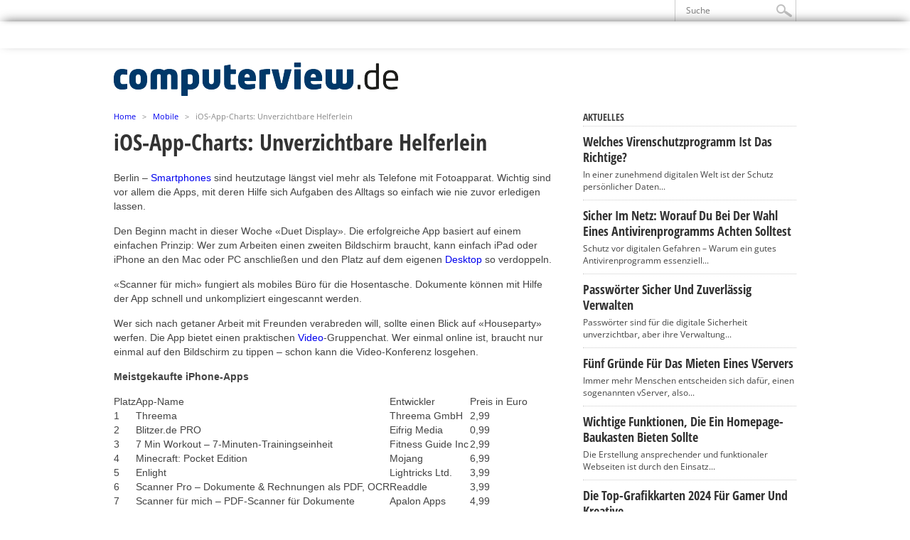

--- FILE ---
content_type: text/html; charset=UTF-8
request_url: https://www.computerview.de/ios-app-charts-unverzichtbare-helferlein/
body_size: 17416
content:
<!DOCTYPE html>
<html lang="de-DE">
<head>
<meta charset="UTF-8" >
<meta name="viewport" content="width=device-width, initial-scale=1, maximum-scale=1" />



<!--[if IE]>
<link rel="stylesheet" type="text/css" href="https://www.computerview.de/wp-content/themes/maxmag2.6/css/iecss.css" />
<![endif]-->
<link rel="alternate" type="application/rss+xml" title="RSS 2.0" href="https://www.computerview.de/feed/" />
<link rel="alternate" type="text/xml" title="RSS .92" href="https://www.computerview.de/feed/rss/" />
<link rel="alternate" type="application/atom+xml" title="Atom 0.3" href="https://www.computerview.de/feed/atom/" />
<link rel="pingback" href="https://www.computerview.de/xmlrpc.php" />


<meta name='robots' content='index, follow, max-image-preview:large, max-snippet:-1, max-video-preview:-1' />

	<!-- This site is optimized with the Yoast SEO plugin v22.8 - https://yoast.com/wordpress/plugins/seo/ -->
	<title>iOS-App-Charts: Unverzichtbare Helferlein -</title>
	<meta name="description" content="Berlin - Smartphones sind heutzutage längst viel mehr als Telefone mit Fotoapparat. Wichtig sind vor allem die Apps, mit deren Hilfe sich Aufgaben des" />
	<link rel="canonical" href="https://www.computerview.de/ios-app-charts-unverzichtbare-helferlein/" />
	<meta property="og:locale" content="de_DE" />
	<meta property="og:type" content="article" />
	<meta property="og:title" content="iOS-App-Charts: Unverzichtbare Helferlein -" />
	<meta property="og:description" content="Berlin - Smartphones sind heutzutage längst viel mehr als Telefone mit Fotoapparat. Wichtig sind vor allem die Apps, mit deren Hilfe sich Aufgaben des" />
	<meta property="og:url" content="https://www.computerview.de/ios-app-charts-unverzichtbare-helferlein/" />
	<meta property="og:site_name" content="Computerview" />
	<meta property="article:published_time" content="2017-01-18T18:19:18+00:00" />
	<meta property="article:modified_time" content="2017-01-18T18:19:19+00:00" />
	<meta property="og:image" content="https://www.computerview.de/wp-content/uploads/2017/01/dpa-urn-newsml-dpa-com-20090101-170118-99-921228_large_4_3.jpg" />
	<meta property="og:image:width" content="800" />
	<meta property="og:image:height" content="600" />
	<meta property="og:image:type" content="image/jpeg" />
	<meta name="author" content="Computerfreak" />
	<meta name="twitter:label1" content="Verfasst von" />
	<meta name="twitter:data1" content="Computerfreak" />
	<meta name="twitter:label2" content="Geschätzte Lesezeit" />
	<meta name="twitter:data2" content="2 Minuten" />
	<script type="application/ld+json" class="yoast-schema-graph">{"@context":"https://schema.org","@graph":[{"@type":"WebPage","@id":"https://www.computerview.de/ios-app-charts-unverzichtbare-helferlein/","url":"https://www.computerview.de/ios-app-charts-unverzichtbare-helferlein/","name":"iOS-App-Charts: Unverzichtbare Helferlein -","isPartOf":{"@id":"https://www.computerview.de/#website"},"datePublished":"2017-01-18T18:19:18+00:00","dateModified":"2017-01-18T18:19:19+00:00","author":{"@id":"https://www.computerview.de/#/schema/person/bff75427ef8a683293ce64605469ff1e"},"description":"Berlin - Smartphones sind heutzutage längst viel mehr als Telefone mit Fotoapparat. Wichtig sind vor allem die Apps, mit deren Hilfe sich Aufgaben des","breadcrumb":{"@id":"https://www.computerview.de/ios-app-charts-unverzichtbare-helferlein/#breadcrumb"},"inLanguage":"de-DE","potentialAction":[{"@type":"ReadAction","target":["https://www.computerview.de/ios-app-charts-unverzichtbare-helferlein/"]}]},{"@type":"BreadcrumbList","@id":"https://www.computerview.de/ios-app-charts-unverzichtbare-helferlein/#breadcrumb","itemListElement":[{"@type":"ListItem","position":1,"name":"Startseite","item":"https://www.computerview.de/"},{"@type":"ListItem","position":2,"name":"iOS-App-Charts: Unverzichtbare Helferlein"}]},{"@type":"WebSite","@id":"https://www.computerview.de/#website","url":"https://www.computerview.de/","name":"Computerview","description":"Computer, Notebooks &amp; Computerzubehör","potentialAction":[{"@type":"SearchAction","target":{"@type":"EntryPoint","urlTemplate":"https://www.computerview.de/?s={search_term_string}"},"query-input":"required name=search_term_string"}],"inLanguage":"de-DE"},{"@type":"Person","@id":"https://www.computerview.de/#/schema/person/bff75427ef8a683293ce64605469ff1e","name":"Computerfreak","image":{"@type":"ImageObject","inLanguage":"de-DE","@id":"https://www.computerview.de/#/schema/person/image/","url":"https://secure.gravatar.com/avatar/c76f12758503b8939324cb8f02225cd2?s=96&d=mm&r=g","contentUrl":"https://secure.gravatar.com/avatar/c76f12758503b8939324cb8f02225cd2?s=96&d=mm&r=g","caption":"Computerfreak"},"url":"https://www.computerview.de/author/admin/"}]}</script>
	<!-- / Yoast SEO plugin. -->



<link rel="alternate" type="application/rss+xml" title="Computerview &raquo; Feed" href="https://www.computerview.de/feed/" />
<link rel="alternate" type="application/rss+xml" title="Computerview &raquo; Kommentar-Feed" href="https://www.computerview.de/comments/feed/" />
<script type="text/javascript">
/* <![CDATA[ */
window._wpemojiSettings = {"baseUrl":"https:\/\/s.w.org\/images\/core\/emoji\/14.0.0\/72x72\/","ext":".png","svgUrl":"https:\/\/s.w.org\/images\/core\/emoji\/14.0.0\/svg\/","svgExt":".svg","source":{"concatemoji":"https:\/\/www.computerview.de\/wp-includes\/js\/wp-emoji-release.min.js?ver=6.4.2"}};
/*! This file is auto-generated */
!function(i,n){var o,s,e;function c(e){try{var t={supportTests:e,timestamp:(new Date).valueOf()};sessionStorage.setItem(o,JSON.stringify(t))}catch(e){}}function p(e,t,n){e.clearRect(0,0,e.canvas.width,e.canvas.height),e.fillText(t,0,0);var t=new Uint32Array(e.getImageData(0,0,e.canvas.width,e.canvas.height).data),r=(e.clearRect(0,0,e.canvas.width,e.canvas.height),e.fillText(n,0,0),new Uint32Array(e.getImageData(0,0,e.canvas.width,e.canvas.height).data));return t.every(function(e,t){return e===r[t]})}function u(e,t,n){switch(t){case"flag":return n(e,"\ud83c\udff3\ufe0f\u200d\u26a7\ufe0f","\ud83c\udff3\ufe0f\u200b\u26a7\ufe0f")?!1:!n(e,"\ud83c\uddfa\ud83c\uddf3","\ud83c\uddfa\u200b\ud83c\uddf3")&&!n(e,"\ud83c\udff4\udb40\udc67\udb40\udc62\udb40\udc65\udb40\udc6e\udb40\udc67\udb40\udc7f","\ud83c\udff4\u200b\udb40\udc67\u200b\udb40\udc62\u200b\udb40\udc65\u200b\udb40\udc6e\u200b\udb40\udc67\u200b\udb40\udc7f");case"emoji":return!n(e,"\ud83e\udef1\ud83c\udffb\u200d\ud83e\udef2\ud83c\udfff","\ud83e\udef1\ud83c\udffb\u200b\ud83e\udef2\ud83c\udfff")}return!1}function f(e,t,n){var r="undefined"!=typeof WorkerGlobalScope&&self instanceof WorkerGlobalScope?new OffscreenCanvas(300,150):i.createElement("canvas"),a=r.getContext("2d",{willReadFrequently:!0}),o=(a.textBaseline="top",a.font="600 32px Arial",{});return e.forEach(function(e){o[e]=t(a,e,n)}),o}function t(e){var t=i.createElement("script");t.src=e,t.defer=!0,i.head.appendChild(t)}"undefined"!=typeof Promise&&(o="wpEmojiSettingsSupports",s=["flag","emoji"],n.supports={everything:!0,everythingExceptFlag:!0},e=new Promise(function(e){i.addEventListener("DOMContentLoaded",e,{once:!0})}),new Promise(function(t){var n=function(){try{var e=JSON.parse(sessionStorage.getItem(o));if("object"==typeof e&&"number"==typeof e.timestamp&&(new Date).valueOf()<e.timestamp+604800&&"object"==typeof e.supportTests)return e.supportTests}catch(e){}return null}();if(!n){if("undefined"!=typeof Worker&&"undefined"!=typeof OffscreenCanvas&&"undefined"!=typeof URL&&URL.createObjectURL&&"undefined"!=typeof Blob)try{var e="postMessage("+f.toString()+"("+[JSON.stringify(s),u.toString(),p.toString()].join(",")+"));",r=new Blob([e],{type:"text/javascript"}),a=new Worker(URL.createObjectURL(r),{name:"wpTestEmojiSupports"});return void(a.onmessage=function(e){c(n=e.data),a.terminate(),t(n)})}catch(e){}c(n=f(s,u,p))}t(n)}).then(function(e){for(var t in e)n.supports[t]=e[t],n.supports.everything=n.supports.everything&&n.supports[t],"flag"!==t&&(n.supports.everythingExceptFlag=n.supports.everythingExceptFlag&&n.supports[t]);n.supports.everythingExceptFlag=n.supports.everythingExceptFlag&&!n.supports.flag,n.DOMReady=!1,n.readyCallback=function(){n.DOMReady=!0}}).then(function(){return e}).then(function(){var e;n.supports.everything||(n.readyCallback(),(e=n.source||{}).concatemoji?t(e.concatemoji):e.wpemoji&&e.twemoji&&(t(e.twemoji),t(e.wpemoji)))}))}((window,document),window._wpemojiSettings);
/* ]]> */
</script>
<style type="text/css">
</style><style id='wp-emoji-styles-inline-css' type='text/css'>

	img.wp-smiley, img.emoji {
		display: inline !important;
		border: none !important;
		box-shadow: none !important;
		height: 1em !important;
		width: 1em !important;
		margin: 0 0.07em !important;
		vertical-align: -0.1em !important;
		background: none !important;
		padding: 0 !important;
	}
</style>
<link rel='stylesheet' id='wp-block-library-css' href='https://www.computerview.de/wp-includes/css/dist/block-library/style.min.css?ver=6.4.2' type='text/css' media='all' />
<style id='classic-theme-styles-inline-css' type='text/css'>
/*! This file is auto-generated */
.wp-block-button__link{color:#fff;background-color:#32373c;border-radius:9999px;box-shadow:none;text-decoration:none;padding:calc(.667em + 2px) calc(1.333em + 2px);font-size:1.125em}.wp-block-file__button{background:#32373c;color:#fff;text-decoration:none}
</style>
<style id='global-styles-inline-css' type='text/css'>
body{--wp--preset--color--black: #000000;--wp--preset--color--cyan-bluish-gray: #abb8c3;--wp--preset--color--white: #ffffff;--wp--preset--color--pale-pink: #f78da7;--wp--preset--color--vivid-red: #cf2e2e;--wp--preset--color--luminous-vivid-orange: #ff6900;--wp--preset--color--luminous-vivid-amber: #fcb900;--wp--preset--color--light-green-cyan: #7bdcb5;--wp--preset--color--vivid-green-cyan: #00d084;--wp--preset--color--pale-cyan-blue: #8ed1fc;--wp--preset--color--vivid-cyan-blue: #0693e3;--wp--preset--color--vivid-purple: #9b51e0;--wp--preset--gradient--vivid-cyan-blue-to-vivid-purple: linear-gradient(135deg,rgba(6,147,227,1) 0%,rgb(155,81,224) 100%);--wp--preset--gradient--light-green-cyan-to-vivid-green-cyan: linear-gradient(135deg,rgb(122,220,180) 0%,rgb(0,208,130) 100%);--wp--preset--gradient--luminous-vivid-amber-to-luminous-vivid-orange: linear-gradient(135deg,rgba(252,185,0,1) 0%,rgba(255,105,0,1) 100%);--wp--preset--gradient--luminous-vivid-orange-to-vivid-red: linear-gradient(135deg,rgba(255,105,0,1) 0%,rgb(207,46,46) 100%);--wp--preset--gradient--very-light-gray-to-cyan-bluish-gray: linear-gradient(135deg,rgb(238,238,238) 0%,rgb(169,184,195) 100%);--wp--preset--gradient--cool-to-warm-spectrum: linear-gradient(135deg,rgb(74,234,220) 0%,rgb(151,120,209) 20%,rgb(207,42,186) 40%,rgb(238,44,130) 60%,rgb(251,105,98) 80%,rgb(254,248,76) 100%);--wp--preset--gradient--blush-light-purple: linear-gradient(135deg,rgb(255,206,236) 0%,rgb(152,150,240) 100%);--wp--preset--gradient--blush-bordeaux: linear-gradient(135deg,rgb(254,205,165) 0%,rgb(254,45,45) 50%,rgb(107,0,62) 100%);--wp--preset--gradient--luminous-dusk: linear-gradient(135deg,rgb(255,203,112) 0%,rgb(199,81,192) 50%,rgb(65,88,208) 100%);--wp--preset--gradient--pale-ocean: linear-gradient(135deg,rgb(255,245,203) 0%,rgb(182,227,212) 50%,rgb(51,167,181) 100%);--wp--preset--gradient--electric-grass: linear-gradient(135deg,rgb(202,248,128) 0%,rgb(113,206,126) 100%);--wp--preset--gradient--midnight: linear-gradient(135deg,rgb(2,3,129) 0%,rgb(40,116,252) 100%);--wp--preset--font-size--small: 13px;--wp--preset--font-size--medium: 20px;--wp--preset--font-size--large: 36px;--wp--preset--font-size--x-large: 42px;--wp--preset--spacing--20: 0.44rem;--wp--preset--spacing--30: 0.67rem;--wp--preset--spacing--40: 1rem;--wp--preset--spacing--50: 1.5rem;--wp--preset--spacing--60: 2.25rem;--wp--preset--spacing--70: 3.38rem;--wp--preset--spacing--80: 5.06rem;--wp--preset--shadow--natural: 6px 6px 9px rgba(0, 0, 0, 0.2);--wp--preset--shadow--deep: 12px 12px 50px rgba(0, 0, 0, 0.4);--wp--preset--shadow--sharp: 6px 6px 0px rgba(0, 0, 0, 0.2);--wp--preset--shadow--outlined: 6px 6px 0px -3px rgba(255, 255, 255, 1), 6px 6px rgba(0, 0, 0, 1);--wp--preset--shadow--crisp: 6px 6px 0px rgba(0, 0, 0, 1);}:where(.is-layout-flex){gap: 0.5em;}:where(.is-layout-grid){gap: 0.5em;}body .is-layout-flow > .alignleft{float: left;margin-inline-start: 0;margin-inline-end: 2em;}body .is-layout-flow > .alignright{float: right;margin-inline-start: 2em;margin-inline-end: 0;}body .is-layout-flow > .aligncenter{margin-left: auto !important;margin-right: auto !important;}body .is-layout-constrained > .alignleft{float: left;margin-inline-start: 0;margin-inline-end: 2em;}body .is-layout-constrained > .alignright{float: right;margin-inline-start: 2em;margin-inline-end: 0;}body .is-layout-constrained > .aligncenter{margin-left: auto !important;margin-right: auto !important;}body .is-layout-constrained > :where(:not(.alignleft):not(.alignright):not(.alignfull)){max-width: var(--wp--style--global--content-size);margin-left: auto !important;margin-right: auto !important;}body .is-layout-constrained > .alignwide{max-width: var(--wp--style--global--wide-size);}body .is-layout-flex{display: flex;}body .is-layout-flex{flex-wrap: wrap;align-items: center;}body .is-layout-flex > *{margin: 0;}body .is-layout-grid{display: grid;}body .is-layout-grid > *{margin: 0;}:where(.wp-block-columns.is-layout-flex){gap: 2em;}:where(.wp-block-columns.is-layout-grid){gap: 2em;}:where(.wp-block-post-template.is-layout-flex){gap: 1.25em;}:where(.wp-block-post-template.is-layout-grid){gap: 1.25em;}.has-black-color{color: var(--wp--preset--color--black) !important;}.has-cyan-bluish-gray-color{color: var(--wp--preset--color--cyan-bluish-gray) !important;}.has-white-color{color: var(--wp--preset--color--white) !important;}.has-pale-pink-color{color: var(--wp--preset--color--pale-pink) !important;}.has-vivid-red-color{color: var(--wp--preset--color--vivid-red) !important;}.has-luminous-vivid-orange-color{color: var(--wp--preset--color--luminous-vivid-orange) !important;}.has-luminous-vivid-amber-color{color: var(--wp--preset--color--luminous-vivid-amber) !important;}.has-light-green-cyan-color{color: var(--wp--preset--color--light-green-cyan) !important;}.has-vivid-green-cyan-color{color: var(--wp--preset--color--vivid-green-cyan) !important;}.has-pale-cyan-blue-color{color: var(--wp--preset--color--pale-cyan-blue) !important;}.has-vivid-cyan-blue-color{color: var(--wp--preset--color--vivid-cyan-blue) !important;}.has-vivid-purple-color{color: var(--wp--preset--color--vivid-purple) !important;}.has-black-background-color{background-color: var(--wp--preset--color--black) !important;}.has-cyan-bluish-gray-background-color{background-color: var(--wp--preset--color--cyan-bluish-gray) !important;}.has-white-background-color{background-color: var(--wp--preset--color--white) !important;}.has-pale-pink-background-color{background-color: var(--wp--preset--color--pale-pink) !important;}.has-vivid-red-background-color{background-color: var(--wp--preset--color--vivid-red) !important;}.has-luminous-vivid-orange-background-color{background-color: var(--wp--preset--color--luminous-vivid-orange) !important;}.has-luminous-vivid-amber-background-color{background-color: var(--wp--preset--color--luminous-vivid-amber) !important;}.has-light-green-cyan-background-color{background-color: var(--wp--preset--color--light-green-cyan) !important;}.has-vivid-green-cyan-background-color{background-color: var(--wp--preset--color--vivid-green-cyan) !important;}.has-pale-cyan-blue-background-color{background-color: var(--wp--preset--color--pale-cyan-blue) !important;}.has-vivid-cyan-blue-background-color{background-color: var(--wp--preset--color--vivid-cyan-blue) !important;}.has-vivid-purple-background-color{background-color: var(--wp--preset--color--vivid-purple) !important;}.has-black-border-color{border-color: var(--wp--preset--color--black) !important;}.has-cyan-bluish-gray-border-color{border-color: var(--wp--preset--color--cyan-bluish-gray) !important;}.has-white-border-color{border-color: var(--wp--preset--color--white) !important;}.has-pale-pink-border-color{border-color: var(--wp--preset--color--pale-pink) !important;}.has-vivid-red-border-color{border-color: var(--wp--preset--color--vivid-red) !important;}.has-luminous-vivid-orange-border-color{border-color: var(--wp--preset--color--luminous-vivid-orange) !important;}.has-luminous-vivid-amber-border-color{border-color: var(--wp--preset--color--luminous-vivid-amber) !important;}.has-light-green-cyan-border-color{border-color: var(--wp--preset--color--light-green-cyan) !important;}.has-vivid-green-cyan-border-color{border-color: var(--wp--preset--color--vivid-green-cyan) !important;}.has-pale-cyan-blue-border-color{border-color: var(--wp--preset--color--pale-cyan-blue) !important;}.has-vivid-cyan-blue-border-color{border-color: var(--wp--preset--color--vivid-cyan-blue) !important;}.has-vivid-purple-border-color{border-color: var(--wp--preset--color--vivid-purple) !important;}.has-vivid-cyan-blue-to-vivid-purple-gradient-background{background: var(--wp--preset--gradient--vivid-cyan-blue-to-vivid-purple) !important;}.has-light-green-cyan-to-vivid-green-cyan-gradient-background{background: var(--wp--preset--gradient--light-green-cyan-to-vivid-green-cyan) !important;}.has-luminous-vivid-amber-to-luminous-vivid-orange-gradient-background{background: var(--wp--preset--gradient--luminous-vivid-amber-to-luminous-vivid-orange) !important;}.has-luminous-vivid-orange-to-vivid-red-gradient-background{background: var(--wp--preset--gradient--luminous-vivid-orange-to-vivid-red) !important;}.has-very-light-gray-to-cyan-bluish-gray-gradient-background{background: var(--wp--preset--gradient--very-light-gray-to-cyan-bluish-gray) !important;}.has-cool-to-warm-spectrum-gradient-background{background: var(--wp--preset--gradient--cool-to-warm-spectrum) !important;}.has-blush-light-purple-gradient-background{background: var(--wp--preset--gradient--blush-light-purple) !important;}.has-blush-bordeaux-gradient-background{background: var(--wp--preset--gradient--blush-bordeaux) !important;}.has-luminous-dusk-gradient-background{background: var(--wp--preset--gradient--luminous-dusk) !important;}.has-pale-ocean-gradient-background{background: var(--wp--preset--gradient--pale-ocean) !important;}.has-electric-grass-gradient-background{background: var(--wp--preset--gradient--electric-grass) !important;}.has-midnight-gradient-background{background: var(--wp--preset--gradient--midnight) !important;}.has-small-font-size{font-size: var(--wp--preset--font-size--small) !important;}.has-medium-font-size{font-size: var(--wp--preset--font-size--medium) !important;}.has-large-font-size{font-size: var(--wp--preset--font-size--large) !important;}.has-x-large-font-size{font-size: var(--wp--preset--font-size--x-large) !important;}
.wp-block-navigation a:where(:not(.wp-element-button)){color: inherit;}
:where(.wp-block-post-template.is-layout-flex){gap: 1.25em;}:where(.wp-block-post-template.is-layout-grid){gap: 1.25em;}
:where(.wp-block-columns.is-layout-flex){gap: 2em;}:where(.wp-block-columns.is-layout-grid){gap: 2em;}
.wp-block-pullquote{font-size: 1.5em;line-height: 1.6;}
</style>
<link rel='stylesheet' id='titan-adminbar-styles-css' href='https://www.computerview.de/wp-content/plugins/anti-spam/assets/css/admin-bar.css?ver=7.3.5' type='text/css' media='all' />
<link rel='stylesheet' id='mm-style-css' href='https://www.computerview.de/wp-content/themes/maxmag2.6/style.css?ver=6.4.2' type='text/css' media='all' />
<link rel='stylesheet' id='reset-css' href='https://www.computerview.de/wp-content/themes/maxmag2.6/css/reset.css?ver=6.4.2' type='text/css' media='all' />
<link rel='stylesheet' id='flexcss-css' href='https://www.computerview.de/wp-content/themes/maxmag2.6/css/flexslider.css?ver=6.4.2' type='text/css' media='all' />
<link rel='stylesheet' id='media-queries-css' href='https://www.computerview.de/wp-content/themes/maxmag2.6/css/media-queries.css?ver=6.4.2' type='text/css' media='all' />
<link rel='stylesheet' id='menufication-css' href='https://www.computerview.de/wp-content/themes/maxmag2.6/css/menufication.css?ver=6.4.2' type='text/css' media='all' />
<link rel='stylesheet' id='googlefonts-css' href='//www.computerview.de/wp-content/uploads/omgf/googlefonts/googlefonts.css?ver=1650473226' type='text/css' media='all' />
<link rel='stylesheet' id='fancybox-css' href='https://www.computerview.de/wp-content/plugins/easy-fancybox/fancybox/1.5.4/jquery.fancybox.min.css?ver=6.4.2' type='text/css' media='screen' />
<style id='fancybox-inline-css' type='text/css'>
#fancybox-outer{background:#ffffff}#fancybox-content{background:#ffffff;border-color:#ffffff;color:#000000;}#fancybox-title,#fancybox-title-float-main{color:#fff}
</style>
<link rel='stylesheet' id='borlabs-cookie-css' href='https://www.computerview.de/wp-content/cache/borlabs-cookie/borlabs-cookie_1_de.css?ver=2.1.15-27' type='text/css' media='all' />
<link rel='stylesheet' id='menufication-css-css' href='https://www.computerview.de/wp-content/plugins/menufication/css/menufication.min.css?ver=6.4.2' type='text/css' media='all' />
<script type="text/javascript" src="https://www.computerview.de/wp-includes/js/jquery/jquery.min.js?ver=3.7.1" id="jquery-core-js"></script>
<script type="text/javascript" src="https://www.computerview.de/wp-includes/js/jquery/jquery-migrate.min.js?ver=3.4.1" id="jquery-migrate-js"></script>
<script type="text/javascript" id="menufication-js-js-extra">
/* <![CDATA[ */
var wp_menufication = {"element":"#wp_menufication","enable_menufication":"on","headerLogo":"","headerLogoLink":"","menuLogo":"","menuText":"","triggerWidth":"770","addHomeLink":null,"addHomeText":"","addSearchField":null,"hideDefaultMenu":null,"onlyMobile":null,"direction":"left","theme":"dark","childMenuSupport":"on","childMenuSelector":"sub-menu, children","activeClassSelector":"current-menu-item, current-page-item, active","enableSwipe":"on","doCapitalization":null,"supportAndroidAbove":"3.5","disableSlideScaling":null,"toggleElement":"","customMenuElement":"","customFixedHeader":"","addToFixedHolder":"","page_menu_support":null,"wrapTagsInList":"","allowedTags":"DIV, NAV, UL, OL, LI, A, P, H1, H2, H3, H4, SPAN, FORM, INPUT, SEARCH","customCSS":"","is_page_menu":"","enableMultiple":"","is_user_logged_in":""};
/* ]]> */
</script>
<script type="text/javascript" src="https://www.computerview.de/wp-content/plugins/menufication/js/jquery.menufication.min.js?ver=6.4.2" id="menufication-js-js"></script>
<script type="text/javascript" src="https://www.computerview.de/wp-content/plugins/menufication/js/menufication-setup.js?ver=6.4.2" id="menufication-js-setup-js"></script>
<link rel="https://api.w.org/" href="https://www.computerview.de/wp-json/" /><link rel="alternate" type="application/json" href="https://www.computerview.de/wp-json/wp/v2/posts/96107" /><link rel="EditURI" type="application/rsd+xml" title="RSD" href="https://www.computerview.de/xmlrpc.php?rsd" />
<meta name="generator" content="WordPress 6.4.2" />
<link rel='shortlink' href='https://www.computerview.de/?p=96107' />
<link rel="alternate" type="application/json+oembed" href="https://www.computerview.de/wp-json/oembed/1.0/embed?url=https%3A%2F%2Fwww.computerview.de%2Fios-app-charts-unverzichtbare-helferlein%2F" />
<link rel="alternate" type="text/xml+oembed" href="https://www.computerview.de/wp-json/oembed/1.0/embed?url=https%3A%2F%2Fwww.computerview.de%2Fios-app-charts-unverzichtbare-helferlein%2F&#038;format=xml" />

<style type='text/css'>

a, a:visited { color: #004276; }
h3.category-heading, .toggle { background: #003869; }
.home-widget h3, .home-widget h3 a, .middle-widget h3, .middle-widget h3 a, .sidebar-widget h3, .sidebar-widget h3 a, .bottom-widget h3, .bottom-widget h3 a, .widget-container h3, .widget-container h3 a, .multi-category h3,  ul.tabber li.active h4 a, #related-posts h3, h3#reply-title, h2.comments { color: #003869; }
#main-nav ul li:hover, #main-nav .current-menu-item, #main-nav .current-post-parent { background: #003869 url(https://www.computerview.de/wp-content/themes/maxmag2.6/images/nav-bg.png) top repeat-x; }
#main-nav ul li:hover ul { border-top: 5px solid #003869; }
#main-nav-wrapper { background: #555555 url(https://www.computerview.de/wp-content/themes/maxmag2.6/images/nav-bg.png) top repeat-x; border-bottom: 5px solid #003869; }

.woocommerce .widget_price_filter .ui-slider .ui-slider-handle,
.woocommerce span.onsale,
.woocommerce #respond input#submit.alt,
.woocommerce a.button.alt,
.woocommerce button.button.alt,
.woocommerce input.button.alt,
.woocommerce #respond input#submit.alt:hover,
.woocommerce a.button.alt:hover,
.woocommerce button.button.alt:hover,
.woocommerce input.button.alt:hover {
	background-color: #003869;
	}

#nav-mobi select { background: #555555  url(https://www.computerview.de/wp-content/themes/maxmag2.6/images/triangle-dark.png) no-repeat right; }
ul.tabber li, .woocommerce .widget_price_filter .ui-slider .ui-slider-range { background: #003869; }
#wallpaper { background: url() no-repeat 50% 0; }

</style>


<style type="text/css">.broken_link, a.broken_link {
	text-decoration: line-through;
}</style>
</head>

<body class="post-template-default single single-post postid-96107 single-format-standard">

<div id="site">
	<div id="top-wrapper">
		<div id="top-nav-wrapper">
			<div id="top-nav">
				<div id="top-menu">
									</div><!--top-menu-->
				<div id="search-wrapper">
					<form method="get" id="searchform" action="https://www.computerview.de/">
	<input type="text" name="s" id="s" value="Suche" onfocus='if (this.value == "Suche") { this.value = ""; }' onblur='if (this.value == "") { this.value = "Suche"; }' />
	<input type="hidden" id="search-button" />
</form>				</div><!--search wrapper-->
			</div><!--top-nav-->
		</div><!--top-nav-wrapper-->
			</div><!--top-wrapper-->
	<div id="nav">
		<div id="main-nav-wrapper">
			<div id="main-nav">
				<div class="menu-menu-container"><ul id="menu-menu" class="menu"><div id='wp_menufication'><li id="menu-item-69683" class="menu-item menu-item-type-custom menu-item-object-custom menu-item-69683"><a href="/">Home</a></li>
<li id="menu-item-69646" class="menu-item menu-item-type-taxonomy menu-item-object-category menu-item-69646"><a href="https://www.computerview.de/news/">News</a></li>
<li id="menu-item-69639" class="menu-item menu-item-type-taxonomy menu-item-object-category menu-item-has-children menu-item-69639"><a href="https://www.computerview.de/hardware/">Hardware</a>
<ul class="sub-menu">
	<li id="menu-item-69640" class="menu-item menu-item-type-taxonomy menu-item-object-category menu-item-69640"><a href="https://www.computerview.de/hardware/desktop/">Desktop</a></li>
	<li id="menu-item-69641" class="menu-item menu-item-type-taxonomy menu-item-object-category menu-item-69641"><a href="https://www.computerview.de/hardware/notebook-a-hardware/">Notebook</a></li>
	<li id="menu-item-69642" class="menu-item menu-item-type-taxonomy menu-item-object-category menu-item-69642"><a href="https://www.computerview.de/hardware/zubehoer-a-hardware/">Zubehör</a></li>
</ul>
</li>
<li id="menu-item-69647" class="menu-item menu-item-type-taxonomy menu-item-object-category menu-item-has-children menu-item-69647"><a href="https://www.computerview.de/software/">Software</a>
<ul class="sub-menu">
	<li id="menu-item-69650" class="menu-item menu-item-type-taxonomy menu-item-object-category menu-item-69650"><a href="https://www.computerview.de/software/windows/">Windows</a></li>
	<li id="menu-item-69649" class="menu-item menu-item-type-taxonomy menu-item-object-category menu-item-69649"><a href="https://www.computerview.de/software/mac/">Mac</a></li>
	<li id="menu-item-69648" class="menu-item menu-item-type-taxonomy menu-item-object-category menu-item-69648"><a href="https://www.computerview.de/software/linux/">Linux</a></li>
</ul>
</li>
<li id="menu-item-69643" class="menu-item menu-item-type-taxonomy menu-item-object-category menu-item-has-children menu-item-69643"><a href="https://www.computerview.de/internet/">Internet</a>
<ul class="sub-menu">
	<li id="menu-item-69644" class="menu-item menu-item-type-taxonomy menu-item-object-category menu-item-69644"><a href="https://www.computerview.de/internet/w-lan/">W-LAN</a></li>
</ul>
</li>
<li id="menu-item-69645" class="menu-item menu-item-type-taxonomy menu-item-object-category current-post-ancestor current-menu-parent current-post-parent menu-item-69645"><a href="https://www.computerview.de/mobile/">Mobile</a></li>
<li id="menu-item-69638" class="menu-item menu-item-type-taxonomy menu-item-object-category menu-item-69638"><a href="https://www.computerview.de/games/">Games</a></li>
<li id="menu-item-69637" class="menu-item menu-item-type-taxonomy menu-item-object-category menu-item-has-children menu-item-69637"><a href="https://www.computerview.de/tipps/">Tipps</a>
<ul class="sub-menu">
	<li id="menu-item-95533" class="menu-item menu-item-type-taxonomy menu-item-object-category menu-item-95533"><a href="https://www.computerview.de/tipps/surftipp-der-woche/">Surftipp der Woche</a></li>
</ul>
</li>
</div></ul></div>			</div><!--main-nav-->
											</div><!--main-nav-wrapper-->
	</div><!--nav-->
	<div id="wrapper">
				<div id="inner-wrapper">
			<div id="content">
				<div id="main-header-wrapper">
					<div id="header">
						<div id="logo" itemscope itemtype="http://schema.org/Organization">
														<a itemprop="url" href="https://www.computerview.de"><img itemprop="logo" src="/wp-content/uploads/2016/08/computerview-e1470749528186.png" alt="Computerview" /></a>
													</div><!--logo-->
					</div><!--header-->
				</div><!--main-header-wrapper-->
				<div id="content-top">
					<div id="ticker">
						<span class="ticker-heading">Don't Miss</span>
						<ul class="ticker-list">
														<li><a href="https://www.computerview.de/forscher-security-app-als-sicherheitsproblem/">Forscher: Security-App als Sicherheitsproblem</a></li>
													</ul>
					</div><!--ticker-->

				</div><!--content-top-->
<div id="main">
	<div id="post-area" class="post-95400 post type-post status-publish format-standard hentry category-mobile tag-ticker">
				<div class="breadcrumb">
			<div id="crumbs"><a href="https://www.computerview.de">Home</a>    >    <a href="https://www.computerview.de/mobile/">Mobile</a>    >    <span class="current">iOS-App-Charts: Unverzichtbare Helferlein</span></div>		</div><!--breadcrumb-->
		<h1 class="headline">iOS-App-Charts: Unverzichtbare Helferlein</h1>
		<div id="post-info">
			<div id="post-info-left">
				By <a href="https://www.computerview.de/author/admin/" title="Beiträge von Computerfreak" rel="author">Computerfreak</a> on 18. Januar 2017			</div><!--post-info-left-->
		</div><!--post-info-->
				<div id="content-area">
																																				<span id="hinweistitlewrapper" style="display:block;position:relative; padding-right:55px; "><span class="title"><p>Berlin &#8211; <a href="https://www.computerview.de/mobile/">Smartphones</a> sind heutzutage längst viel mehr als Telefone mit Fotoapparat. Wichtig sind vor allem die Apps, mit deren Hilfe sich Aufgaben des Alltags so einfach wie nie zuvor erledigen lassen.</p>
<p>Den Beginn macht in dieser Woche «Duet Display». Die erfolgreiche App basiert auf einem einfachen Prinzip: Wer zum Arbeiten einen zweiten Bildschirm braucht, kann einfach iPad oder iPhone an den Mac oder PC anschließen und den Platz auf dem eigenen <a href="https://www.computerview.de/hardware/desktop/">Desktop</a> so verdoppeln.</p>
<p>«Scanner für mich» fungiert als mobiles Büro für die Hosentasche. Dokumente können mit Hilfe der App schnell und unkompliziert eingescannt werden.</p>
<p>Wer sich nach getaner Arbeit mit Freunden verabreden will, sollte einen Blick auf «Houseparty» werfen. Die App bietet einen praktischen <a href="https://www.computerview.de/tag/video/">Video</a>-Gruppenchat. Wer einmal online ist, braucht nur einmal auf den Bildschirm zu tippen &#8211; schon kann die Video-Konferenz losgehen.</p>
<p><strong>Meistgekaufte iPhone-Apps</strong> </p>
<table>
<tbody>
<tr>
<td>Platz</td>
<td>App-Name</td>
<td>Entwickler</td>
<td>Preis in Euro</td>
</tr>
<tr>
<td>1</td>
<td>Threema</td>
<td>Threema GmbH</td>
<td>2,99</td>
</tr>
<tr>
<td>2</td>
<td>Blitzer.de PRO</td>
<td>Eifrig Media</td>
<td>0,99</td>
</tr>
<tr>
<td>3</td>
<td>7 Min Workout &#8211; 7-Minuten-Trainingseinheit</td>
<td>Fitness Guide Inc</td>
<td>2,99</td>
</tr>
<tr>
<td>4</td>
<td>Minecraft: Pocket Edition</td>
<td>Mojang</td>
<td>6,99</td>
</tr>
<tr>
<td>5</td>
<td>Enlight</td>
<td>Lightricks Ltd.</td>
<td>3,99</td>
</tr>
<tr>
<td>6</td>
<td>Scanner Pro &#8211; Dokumente &amp; Rechnungen als PDF, OCR</td>
<td>Readdle</td>
<td>3,99</td>
</tr>
<tr>
<td>7</td>
<td>Scanner für mich &#8211; PDF-Scanner für Dokumente</td>
<td>Apalon Apps</td>
<td>4,99</td>
</tr>
<tr>
<td>8</td>
<td>Klingeltöne für iPhone kostenlos &#8211; Klingelton App.</td>
<td>Ringtones Free</td>
<td>2,99</td>
</tr>
<tr>
<td>9</td>
<td>Assassin&#8217;s Creed Identity</td>
<td>Ubisoft</td>
<td>4,99</td>
</tr>
<tr>
<td>10</td>
<td>Plague Inc.</td>
<td>Ndemic Creations</td>
<td>0,99</td>
</tr>
</tbody>
</table>
<p><strong>Meistgeladene iPhone-Apps</strong> </p>
<table>
<tbody>
<tr>
<td>Platz</td>
<td>App-Name</td>
<td>Entwickler</td>
<td>Preis in Euro</td>
</tr>
<tr>
<td>1</td>
<td>WhatsApp Messenger</td>
<td>WhatsApp Inc.</td>
<td>kostenlos</td>
</tr>
<tr>
<td>2</td>
<td>Bubble Witch 3 Saga</td>
<td>King</td>
<td>kostenlos</td>
</tr>
<tr>
<td>3</td>
<td>Houseparty &#8211; Group Video Chat</td>
<td>Alexander Herzick</td>
<td>kostenlos</td>
</tr>
<tr>
<td>4</td>
<td>YouTube &#8211; Videos, Clips &amp; Musik ansehen und teilen</td>
<td>Google, Inc.</td>
<td>kostenlos</td>
</tr>
<tr>
<td>5</td>
<td>Hill Climb Racing 2</td>
<td>Fingersoft</td>
<td>kostenlos</td>
</tr>
<tr>
<td>6</td>
<td>Super Mario Run</td>
<td>Nintendo Co., Ltd.</td>
<td>kostenlos</td>
</tr>
<tr>
<td>7</td>
<td>Pinterest</td>
<td>Pinterest</td>
<td>kostenlos</td>
</tr>
<tr>
<td>8</td>
<td>Instagram</td>
<td>Instagram, Inc.</td>
<td>kostenlos</td>
</tr>
<tr>
<td>9</td>
<td>Snapchat</td>
<td>Snap, Inc.</td>
<td>kostenlos</td>
</tr>
<tr>
<td>10</td>
<td>Messenger</td>
<td>Facebook, Inc.</td>
<td>kostenlos</td>
</tr>
</tbody>
</table>
<p><strong>Meistgekaufte iPad-Apps</strong> </p>
<table>
<tbody>
<tr>
<td>Platz</td>
<td>App-Name</td>
<td>Entwickler</td>
<td>Preis in Euro</td>
</tr>
<tr>
<td>1</td>
<td>Kleines Kätzchen &#8211; meine Lieblingskatze</td>
<td>Fox and Sheep GmbH</td>
<td>2,99</td>
</tr>
<tr>
<td>2</td>
<td>Minecraft: Pocket Edition</td>
<td>Mojang</td>
<td>6,99</td>
</tr>
<tr>
<td>3</td>
<td>GoodNotes 4 &#8211; Notizen &amp; PDF</td>
<td>Time Base Technology Limited</td>
<td>7,99</td>
</tr>
<tr>
<td>4</td>
<td>Duet Display</td>
<td>Duet, Inc.</td>
<td>9,99</td>
</tr>
<tr>
<td>5</td>
<td>Assassin&#8217;s Creed Identity</td>
<td>Ubisoft</td>
<td>4,99</td>
</tr>
<tr>
<td>6</td>
<td>App for WhatsApp</td>
<td>Bastian Roessler</td>
<td>1,99</td>
</tr>
<tr>
<td>7</td>
<td>Scanner für mich &#8211; PDF-Scanner für Dokumente</td>
<td>Apalon Apps</td>
<td>4,99</td>
</tr>
<tr>
<td>8</td>
<td>RollerCoaster Tycoon® Classic</td>
<td>Atari</td>
<td>5,99</td>
</tr>
<tr>
<td>9</td>
<td>Procreate</td>
<td>Savage Interactive Pty Ltd</td>
<td>5,99</td>
</tr>
<tr>
<td>10</td>
<td>Scanner Pro &#8211; Dokumente &amp; Rechnungen als PDF, OCR</td>
<td>Readdle</td>
<td>3,99</td>
</tr>
</tbody>
</table>
<p><strong>Meistgeladene iPad-Apps</strong> </p>
<table>
<tbody>
<tr>
<td>Platz</td>
<td>App-Name</td>
<td>Entwickler</td>
<td>Preis in Euro</td>
</tr>
<tr>
<td>1</td>
<td>Bubble Witch 3 Saga</td>
<td>King</td>
<td>kostenlos</td>
</tr>
<tr>
<td>2</td>
<td>iPad App für WhatsApp &#8211; Kostenlos</td>
<td>filipe ferreira</td>
<td>kostenlos</td>
</tr>
<tr>
<td>3</td>
<td>Super Mario Run</td>
<td>Nintendo Co., Ltd.</td>
<td>kostenlos</td>
</tr>
<tr>
<td>4</td>
<td>YouTube &#8211; Videos, Clips &amp; Musik ansehen und teilen</td>
<td>Google, Inc.</td>
<td>kostenlos</td>
</tr>
<tr>
<td>5</td>
<td>Pinterest</td>
<td>Pinterest</td>
<td>kostenlos</td>
</tr>
<tr>
<td>6</td>
<td>Amazon Prime Video Deutschland</td>
<td>LOVEFiLM</td>
<td>kostenlos</td>
</tr>
<tr>
<td>7</td>
<td>Netflix</td>
<td>Netflix, Inc.</td>
<td>kostenlos</td>
</tr>
<tr>
<td>8</td>
<td>Taschenrechner Pro für iPad Kostenlos</td>
<td>Apalon Apps</td>
<td>kostenlos</td>
</tr>
<tr>
<td>9</td>
<td>TV NOW</td>
<td>RTL interactive</td>
<td>kostenlos</td>
</tr>
<tr>
<td>10</td>
<td>Hill Climb Racing 2</td>
<td>Fingersoft</td>
<td>kostenlos</td>
</tr>
</tbody>
</table>
<p>(dpa/tmn)</p>

</span>				<small id='hinweiszubeitrag' style="display:block; white-space: nowrap; font-size:12px; line-height: 12px; text-align:right; position:absolute; top:0; right:0;">(dpa)</small>
			</span>								</div><!--content-area-->
		<div class="post-tags">
					</div><!--post-tags-->
									<div id="comments">
				
	

</div><!--comments-->			
	</div><!--post-area-->
</div><!--main -->
<div id="sidebar-wrapper">
	<div class="middle-side">
		<div class="middle-widget">
			<h3>Latest News</h3>
			<ul class="middle-widget">
								<li>
					<a href="https://www.computerview.de/welches-virenschutzprogramm-ist-das-richtige/" rel="bookmark" class="main-headline">Welches Virenschutzprogramm ist das richtige?</a>
					<p>In einer zunehmend digitalen Welt ist der Schutz persönlicher Daten...</p>
					<div class="headlines-info">
						<ul class="headlines-info">
							<li>Posted Oktober 6, 2025</li>
							<li class="comments-icon"><a href="https://www.computerview.de/welches-virenschutzprogramm-ist-das-richtige/#respond">0</a></li>
						</ul>
					</div><!--headlines-info-->
				</li>
								<li>
					<a href="https://www.computerview.de/sicher-im-netz-worauf-du-bei-der-wahl-eines-antivirenprogramms-achten-solltest/" rel="bookmark" class="main-headline">Sicher im Netz: Worauf du bei der Wahl eines Antivirenprogramms achten solltest</a>
					<p>Schutz vor digitalen Gefahren – Warum ein gutes Antivirenprogramm essenziell...</p>
					<div class="headlines-info">
						<ul class="headlines-info">
							<li>Posted Februar 18, 2025</li>
							<li class="comments-icon"><a href="https://www.computerview.de/sicher-im-netz-worauf-du-bei-der-wahl-eines-antivirenprogramms-achten-solltest/#respond">0</a></li>
						</ul>
					</div><!--headlines-info-->
				</li>
								<li>
					<a href="https://www.computerview.de/passwoerter-sicher-und-zuverlaessig-verwalten/" rel="bookmark" class="main-headline">Passwörter sicher und zuverlässig verwalten</a>
					<p>Passwörter sind für die digitale Sicherheit unverzichtbar, aber ihre Verwaltung...</p>
					<div class="headlines-info">
						<ul class="headlines-info">
							<li>Posted November 18, 2024</li>
							<li class="comments-icon"><a href="https://www.computerview.de/passwoerter-sicher-und-zuverlaessig-verwalten/#respond">0</a></li>
						</ul>
					</div><!--headlines-info-->
				</li>
								<li>
					<a href="https://www.computerview.de/fuenf-gruende-fuer-das-mieten-eines-vservers/" rel="bookmark" class="main-headline">Fünf Gründe für das Mieten eines vServers</a>
					<p>Immer mehr Menschen entscheiden sich dafür, einen sogenannten vServer, also...</p>
					<div class="headlines-info">
						<ul class="headlines-info">
							<li>Posted Oktober 1, 2024</li>
							<li class="comments-icon"><a href="https://www.computerview.de/fuenf-gruende-fuer-das-mieten-eines-vservers/#respond">0</a></li>
						</ul>
					</div><!--headlines-info-->
				</li>
								<li>
					<a href="https://www.computerview.de/wichtige-funktionen-die-ein-homepage-baukasten-bieten-sollte/" rel="bookmark" class="main-headline">Wichtige Funktionen, die ein Homepage-Baukasten bieten sollte</a>
					<p>Die Erstellung ansprechender und funktionaler Webseiten ist durch den Einsatz...</p>
					<div class="headlines-info">
						<ul class="headlines-info">
							<li>Posted September 23, 2024</li>
							<li class="comments-icon"><a href="https://www.computerview.de/wichtige-funktionen-die-ein-homepage-baukasten-bieten-sollte/#respond">0</a></li>
						</ul>
					</div><!--headlines-info-->
				</li>
								<li>
					<a href="https://www.computerview.de/die-top-grafikkarten-2024-fuer-gamer-und-kreative/" rel="bookmark" class="main-headline">Die Top-Grafikkarten 2024 für Gamer und Kreative</a>
					<p>In der Welt der Computerhardware spielen Grafikkarten eine entscheidende Rolle,...</p>
					<div class="headlines-info">
						<ul class="headlines-info">
							<li>Posted August 9, 2024</li>
							<li class="comments-icon"><a href="https://www.computerview.de/die-top-grafikkarten-2024-fuer-gamer-und-kreative/#respond">0</a></li>
						</ul>
					</div><!--headlines-info-->
				</li>
								<li>
					<a href="https://www.computerview.de/sicherheit-beim-mac-das-ist-wichtig/" rel="bookmark" class="main-headline">Sicherheit beim Mac – das ist wichtig</a>
					<p>Wenn es um Sicherheit geht, hat macOS einen weit besseren...</p>
					<div class="headlines-info">
						<ul class="headlines-info">
							<li>Posted Februar 22, 2023</li>
							<li class="comments-icon"><a href="https://www.computerview.de/sicherheit-beim-mac-das-ist-wichtig/#respond">0</a></li>
						</ul>
					</div><!--headlines-info-->
				</li>
							</ul>
		</div>
	</div><!--middle-side-->
	<div class="side">
		<div id="maxmag_recent_widget-2" class="sidebar-widget maxmag_recent_widget"><h3>Aktuelles</h3>

			<ul class="middle-widget">
								<li>
					<a href="https://www.computerview.de/welches-virenschutzprogramm-ist-das-richtige/" rel="bookmark" class="main-headline">Welches Virenschutzprogramm ist das richtige?</a>
					<p>In einer zunehmend digitalen Welt ist der Schutz persönlicher Daten...</p>
					<div class="headlines-info">
						<ul class="headlines-info">
							<li>6. Oktober 2025</li>
							<li class="comments-icon"><a href="https://www.computerview.de/welches-virenschutzprogramm-ist-das-richtige/#respond">0</a></li>
						</ul>
					</div><!--headlines-info-->
				</li>
								<li>
					<a href="https://www.computerview.de/sicher-im-netz-worauf-du-bei-der-wahl-eines-antivirenprogramms-achten-solltest/" rel="bookmark" class="main-headline">Sicher im Netz: Worauf du bei der Wahl eines Antivirenprogramms achten solltest</a>
					<p>Schutz vor digitalen Gefahren – Warum ein gutes Antivirenprogramm essenziell...</p>
					<div class="headlines-info">
						<ul class="headlines-info">
							<li>18. Februar 2025</li>
							<li class="comments-icon"><a href="https://www.computerview.de/sicher-im-netz-worauf-du-bei-der-wahl-eines-antivirenprogramms-achten-solltest/#respond">0</a></li>
						</ul>
					</div><!--headlines-info-->
				</li>
								<li>
					<a href="https://www.computerview.de/passwoerter-sicher-und-zuverlaessig-verwalten/" rel="bookmark" class="main-headline">Passwörter sicher und zuverlässig verwalten</a>
					<p>Passwörter sind für die digitale Sicherheit unverzichtbar, aber ihre Verwaltung...</p>
					<div class="headlines-info">
						<ul class="headlines-info">
							<li>18. November 2024</li>
							<li class="comments-icon"><a href="https://www.computerview.de/passwoerter-sicher-und-zuverlaessig-verwalten/#respond">0</a></li>
						</ul>
					</div><!--headlines-info-->
				</li>
								<li>
					<a href="https://www.computerview.de/fuenf-gruende-fuer-das-mieten-eines-vservers/" rel="bookmark" class="main-headline">Fünf Gründe für das Mieten eines vServers</a>
					<p>Immer mehr Menschen entscheiden sich dafür, einen sogenannten vServer, also...</p>
					<div class="headlines-info">
						<ul class="headlines-info">
							<li>1. Oktober 2024</li>
							<li class="comments-icon"><a href="https://www.computerview.de/fuenf-gruende-fuer-das-mieten-eines-vservers/#respond">0</a></li>
						</ul>
					</div><!--headlines-info-->
				</li>
								<li>
					<a href="https://www.computerview.de/wichtige-funktionen-die-ein-homepage-baukasten-bieten-sollte/" rel="bookmark" class="main-headline">Wichtige Funktionen, die ein Homepage-Baukasten bieten sollte</a>
					<p>Die Erstellung ansprechender und funktionaler Webseiten ist durch den Einsatz...</p>
					<div class="headlines-info">
						<ul class="headlines-info">
							<li>23. September 2024</li>
							<li class="comments-icon"><a href="https://www.computerview.de/wichtige-funktionen-die-ein-homepage-baukasten-bieten-sollte/#respond">0</a></li>
						</ul>
					</div><!--headlines-info-->
				</li>
								<li>
					<a href="https://www.computerview.de/die-top-grafikkarten-2024-fuer-gamer-und-kreative/" rel="bookmark" class="main-headline">Die Top-Grafikkarten 2024 für Gamer und Kreative</a>
					<p>In der Welt der Computerhardware spielen Grafikkarten eine entscheidende Rolle,...</p>
					<div class="headlines-info">
						<ul class="headlines-info">
							<li>9. August 2024</li>
							<li class="comments-icon"><a href="https://www.computerview.de/die-top-grafikkarten-2024-fuer-gamer-und-kreative/#respond">0</a></li>
						</ul>
					</div><!--headlines-info-->
				</li>
								<li>
					<a href="https://www.computerview.de/sicherheit-beim-mac-das-ist-wichtig/" rel="bookmark" class="main-headline">Sicherheit beim Mac – das ist wichtig</a>
					<p>Wenn es um Sicherheit geht, hat macOS einen weit besseren...</p>
					<div class="headlines-info">
						<ul class="headlines-info">
							<li>22. Februar 2023</li>
							<li class="comments-icon"><a href="https://www.computerview.de/sicherheit-beim-mac-das-ist-wichtig/#respond">0</a></li>
						</ul>
					</div><!--headlines-info-->
				</li>
							</ul>


		</div>	</div><!--side-->
</div><!--sidebar-wrapper-->			</div><!--container-->
		</div><!--inner-wrapper-->
	</div><!--wrapper-->
	<div id="footer-top-wrapper">
		<div id="footer-top">
					</div><!--footer-top-->
	</div><!--footer-top-wrapper-->
	<div id="footer-bottom-wrapper">
		<div id="footer-bottom">
			<div id="footer-nav1">
							</div><!--footer-nav1-->
			<div id="copyright">
				<p>Copyright © 2016 computerview.de. <a href="/impressum/">Impressum</a> | <a href="/datenschutzerklaerung/">Datenschutz</a></p>
			</div><!--copyright-->
		</div><!--footer-bottom-->
	</div><!--footer-bottom-wrapper-->
</div><!--site-->

<script type="text/javascript">
		var els = document.querySelectorAll("h1.post-title");
		if (els.length<1) {
			var els = document.querySelectorAll("h1.entry-title");
			if (els.length<1) {
				var els = document.querySelectorAll("h1");
			}
		}
		if (els.length>0) {
			//els[0].appendChild( document.querySelector("#hinweistitlewrapper") );
			var h1_inner = els[0].innerHTML;
			var hinweis=document.querySelector("#hinweiszubeitrag").outerHTML;
			document.querySelector("#hinweistitlewrapper").removeChild( document.querySelector("#hinweiszubeitrag") );
			document.querySelector("#hinweistitlewrapper").id="hinweiscontentwrapper";//parentNode.removeChild(document.querySelector("#hinweistitlewrapper"));

			h1_inner = '<span id="hinweistitlewrapper" style="display:block;position:relative; padding-right:55px; "><span class="title">'+h1_inner+"</span>"+hinweis+"</span>";

			els[0].innerHTML=h1_inner;

		}

		</script>
<script type='text/javascript'>
jQuery(document).ready(function($){
  $(window).load(function(){
    $('.flexslider').flexslider({
	animation: 'fade',
	slideshowSpeed: 8000
    });
  });

	var aboveHeight = $('#top-wrapper').outerHeight();
        $(window).scroll(function(){
                if ($(window).scrollTop() > aboveHeight){
                $('#nav').addClass('fixed-nav').css('top','0').next()
                .css('padding-top','43px');
                } else {
                $('#nav').removeClass('fixed-nav').next()
                .css('padding-top','0');
                }
        });

});
</script><script type="text/javascript">
jQuery(document).ready(function($){
$('.carousel').elastislide({
	imageW 	: 120,
	minItems	: 2,
	margin		: 10
});
});
</script>

<script data-borlabs-script-blocker-id='twitter' type="text/template">
//<![CDATA[
!function(d,s,id){var js,fjs=d.getElementsByTagName(s)[0];if(!d.getElementById(id)){js=d.createElement(s);js.id=id;js.async=true;js.src="https://platform.twitter.com/widgets.js";fjs.parentNode.insertBefore(js,fjs);}}(document,"script","twitter-wjs");
//]]>
</script>

<script type="text/javascript">
//<![CDATA[
  (function() {
    var po = document.createElement('script'); po.type = 'text/javascript'; po.async = true;
    var s = document.getElementsByTagName('script')[0]; s.parentNode.insertBefore(po, s);
  })();
//]]>
</script>

<script type="text/javascript">
//<![CDATA[
(function() {
    window.PinIt = window.PinIt || { loaded:false };
    if (window.PinIt.loaded) return;
    window.PinIt.loaded = true;
    function async_load(){
        var s = document.createElement("script");
        s.type = "text/javascript";
        s.async = true;
        s.src = "http://assets.pinterest.com/js/pinit.js";
        var x = document.getElementsByTagName("script")[0];
        x.parentNode.insertBefore(s, x);
    }
    if (window.attachEvent)
        window.attachEvent("onload", async_load);
    else
        window.addEventListener("load", async_load, false);
})();
//]]>
</script>

<!--googleoff: all--><script id="BorlabsCookieBoxWrap" type="text/template"><div id="BorlabsCookieBox" class="BorlabsCookie">
    <div class="top-center" style="display: none;">
        <div class="_brlbs-box-wrap">
            <div class="_brlbs-box _brlbs-box-advanced">
                <div class="cookie-box">
                    <div class="container">
                        <div class="row">
                            <div class="col-12">
                                <div class="_brlbs-flex-center">
                                                                        <h3>Datenschutzeinstellungen</h3>
                                </div>
                                <p>Wir nutzen Cookies auf unserer Website. Einige von ihnen sind essenziell, während andere uns helfen, diese Website und Ihre Erfahrung zu verbessern.</p>
                                <ul><li>
                                            <label for="checkbox-essential" class="_brlbs-checkbox">
                                                Essenziell                                                <input id="checkbox-essential" type="checkbox" name="cookieGroup[]" value="essential" checked disabled data-borlabs-cookie-checkbox>
                                                <div class="_brlbs-checkbox-indicator"></div>
                                            </label>
                                        </li>
                                        <li>
                                            <label for="checkbox-statistics" class="_brlbs-checkbox">
                                                Statistiken                                                <input id="checkbox-statistics" type="checkbox" name="cookieGroup[]" value="statistics" data-borlabs-cookie-checkbox>
                                                <div class="_brlbs-checkbox-indicator"></div>
                                            </label>
                                        </li>
                                        <li>
                                            <label for="checkbox-marketing" class="_brlbs-checkbox">
                                                Marketing                                                <input id="checkbox-marketing" type="checkbox" name="cookieGroup[]" value="marketing" checked data-borlabs-cookie-checkbox>
                                                <div class="_brlbs-checkbox-indicator"></div>
                                            </label>
                                        </li>
                                        <li>
                                            <label for="checkbox-external-media" class="_brlbs-checkbox">
                                                Externe Medien                                                <input id="checkbox-external-media" type="checkbox" name="cookieGroup[]" value="external-media" checked data-borlabs-cookie-checkbox>
                                                <div class="_brlbs-checkbox-indicator"></div>
                                            </label>
                                        </li>
                                        </ul>                                <p class="_brlbs-accept"><a class="_brlbs-btn _brlbs-btn-accept-all cursor" data-cookie-accept-all>Alle akzeptieren</a></p>
                                <p class="_brlbs-accept"><a class="_brlbs-btn cursor" data-cookie-accept>Speichern</a></p>
                                                                                                <p class="_brlbs-manage"><a class="cursor" data-cookie-individual>Individuelle Datenschutzeinstellungen</a></p>
                                <p class="_brlbs-legal">
                                    <a class="cursor" data-cookie-individual>Cookie-Details</a><span class="_brlbs-separator"></span><a href="https://www.computerview.de/datenschutzerklaerung/">Datenschutzerklärung</a><span class="_brlbs-separator"></span><a href="https://www.computerview.de/impressum/">Impressum</a></p>
                            </div>
                        </div>
                    </div>
                </div>
                <div class="cookie-preference">
    <div class="container not-visible">
        <div class="row no-gutters">
            <div class="col-12">
                <div class="row no-gutters align-items-top">
                                        <div class="col-12">
                        <h3>Datenschutzeinstellungen</h3>
                        <p>Hier finden Sie eine Übersicht über alle verwendeten Cookies. Sie können Ihre Einwilligung zu ganzen Kategorien geben oder sich weitere Informationen anzeigen lassen und so nur bestimmte Cookies auswählen.</p>

                        <div class="row no-gutters align-items-center">
                            <div class="col-12 col-sm-7">
                                <p class="_brlbs-accept">
                                                                <a class="_brlbs-btn _brlbs-btn-accept-all cursor" data-cookie-accept-all>Alle akzeptieren</a>
                                                                <a class="_brlbs-btn cursor" data-cookie-accept>Speichern</a></p>
                            </div>
                            <div class="col-12 col-sm-5">
                                <p class="_brlbs-refuse">
                                    <a class="cursor" data-cookie-back>Zurück</a>                                </p>
                            </div>
                        </div>
                    </div>
                </div>
                <div data-cookie-accordion>
                                    <div class="bcac-item">
                        <div class="d-flex flex-row">
                            <div class="w-75">
                                <h4>Essenziell (1)</h4>
                            </div>
                            <div class="w-25 text-right">
                                                            </div>
                        </div>
                        <div class="d-block">
                            <p>Essenzielle Cookies ermöglichen grundlegende Funktionen und sind für die einwandfreie Funktion der Website erforderlich.</p>
                            <p class="text-center">
                                <a class="cursor d-block" data-cookie-accordion-target="essential">
                                    <span data-cookie-accordion-status="show">Cookie-Informationen anzeigen</span>
                                    <span data-cookie-accordion-status="hide" class="borlabs-hide">Cookie-Informationen ausblenden</span>
                                </a>
                            </p>
                        </div>

                        <div class="borlabs-hide" data-cookie-accordion-parent="essential">
                                                        <table>
                                                                <tr>
                                    <th>Name</th>
                                    <td>Borlabs Cookie</td>
                                </tr>
                                <tr>
                                    <th>Anbieter</th>
                                    <td>Eigentümer dieser Website</td>
                                </tr>
                                                                <tr>
                                    <th>Zweck</th>
                                    <td>Speichert die Einstellungen der Besucher, die in der Cookie Box von Borlabs Cookie ausgewählt wurden.</td>
                                </tr>
                                                                                                                                                                <tr>
                                    <th>Cookie Name</th>
                                    <td>borlabs-cookie</td>
                                </tr>
                                                                                                <tr>
                                    <th>Cookie Laufzeit</th>
                                    <td>1 Jahr</td>
                                </tr>
                                                            </table>
                                                    </div>
                    </div>
                                        <div class="bcac-item">
                        <div class="d-flex flex-row">
                            <div class="w-75">
                                <h4>Statistiken (1)</h4>
                            </div>
                            <div class="w-25 text-right">
                                                                <span class="_brlbs-btn-switch-status"><span>An</span><span>Aus</span></span>
                                <label for="borlabs-cookie-group-statistics" class="_brlbs-btn-switch">
                                    <input id="borlabs-cookie-group-statistics" type="checkbox" name="cookieGroup[]" value="statistics" data-borlabs-cookie-switch>
                                    <span class="_brlbs-slider"></span>
                                </label>
                                                            </div>
                        </div>
                        <div class="d-block">
                            <p>Statistik Cookies erfassen Informationen anonym. Diese Informationen helfen uns zu verstehen, wie unsere Besucher unsere Website nutzen.</p>
                            <p class="text-center">
                                <a class="cursor d-block" data-cookie-accordion-target="statistics">
                                    <span data-cookie-accordion-status="show">Cookie-Informationen anzeigen</span>
                                    <span data-cookie-accordion-status="hide" class="borlabs-hide">Cookie-Informationen ausblenden</span>
                                </a>
                            </p>
                        </div>

                        <div class="borlabs-hide" data-cookie-accordion-parent="statistics">
                                                        <table>
                                                                <tr>
                                    <th>Akzeptieren</th>
                                    <td>
                                        <label for="borlabs-cookie-google-analytics" class="_brlbs-btn-switch">
                                            <input id="borlabs-cookie-google-analytics" type="checkbox" data-cookie-group="statistics" name="cookies[statistics][]" value="google-analytics" data-borlabs-cookie-switch>
                                            <span class="_brlbs-slider"></span>
                                        </label>
                                        <span class="_brlbs-btn-switch-status"><span>An</span><span>Aus</span></span>
                                    </td>
                                </tr>
                                                                <tr>
                                    <th>Name</th>
                                    <td>Google Analytics</td>
                                </tr>
                                <tr>
                                    <th>Anbieter</th>
                                    <td>Google LLC</td>
                                </tr>
                                                                <tr>
                                    <th>Zweck</th>
                                    <td>Cookie von Google für Website-Analysen. Erzeugt statistische Daten darüber, wie der Besucher die Website nutzt.</td>
                                </tr>
                                                                                                <tr>
                                    <th>Datenschutzerklärung</th>
                                    <td class="_brlbs-pp-url"><a href="https://policies.google.com/privacy?hl=de" target="_blank" rel="nofollow noopener noreferrer">https://policies.google.com/privacy?hl=de</a></td>
                                </tr>
                                                                                                                                <tr>
                                    <th>Cookie Name</th>
                                    <td>_ga, _gat, _gid</td>
                                </tr>
                                                                                                <tr>
                                    <th>Cookie Laufzeit</th>
                                    <td>2 Jahre</td>
                                </tr>
                                                            </table>
                                                    </div>
                    </div>
                                        <div class="bcac-item">
                        <div class="d-flex flex-row">
                            <div class="w-75">
                                <h4>Marketing (1)</h4>
                            </div>
                            <div class="w-25 text-right">
                                                                <span class="_brlbs-btn-switch-status"><span>An</span><span>Aus</span></span>
                                <label for="borlabs-cookie-group-marketing" class="_brlbs-btn-switch">
                                    <input id="borlabs-cookie-group-marketing" type="checkbox" name="cookieGroup[]" value="marketing" checked data-borlabs-cookie-switch>
                                    <span class="_brlbs-slider"></span>
                                </label>
                                                            </div>
                        </div>
                        <div class="d-block">
                            <p>Marketing-Cookies werden von Drittanbietern oder Publishern verwendet, um personalisierte Werbung anzuzeigen. Sie tun dies, indem sie Besucher über Websites hinweg verfolgen.</p>
                            <p class="text-center">
                                <a class="cursor d-block" data-cookie-accordion-target="marketing">
                                    <span data-cookie-accordion-status="show">Cookie-Informationen anzeigen</span>
                                    <span data-cookie-accordion-status="hide" class="borlabs-hide">Cookie-Informationen ausblenden</span>
                                </a>
                            </p>
                        </div>

                        <div class="borlabs-hide" data-cookie-accordion-parent="marketing">
                                                        <table>
                                                                <tr>
                                    <th>Akzeptieren</th>
                                    <td>
                                        <label for="borlabs-cookie-google-adsense" class="_brlbs-btn-switch">
                                            <input id="borlabs-cookie-google-adsense" type="checkbox" data-cookie-group="marketing" name="cookies[marketing][]" value="google-adsense" checked data-borlabs-cookie-switch>
                                            <span class="_brlbs-slider"></span>
                                        </label>
                                        <span class="_brlbs-btn-switch-status"><span>An</span><span>Aus</span></span>
                                    </td>
                                </tr>
                                                                <tr>
                                    <th>Name</th>
                                    <td>Google AdSense</td>
                                </tr>
                                <tr>
                                    <th>Anbieter</th>
                                    <td>Google LLC</td>
                                </tr>
                                                                <tr>
                                    <th>Zweck</th>
                                    <td>Cookie von Google, das für Ad-Targeting und Anzeigenmessung verwendet wird.</td>
                                </tr>
                                                                                                <tr>
                                    <th>Datenschutzerklärung</th>
                                    <td class="_brlbs-pp-url"><a href="https://policies.google.com/privacy?hl=de" target="_blank" rel="nofollow noopener noreferrer">https://policies.google.com/privacy?hl=de</a></td>
                                </tr>
                                                                                                <tr>
                                    <th>Host(s)</th>
                                    <td>doubleclick.net</td>
                                </tr>
                                                                                                <tr>
                                    <th>Cookie Name</th>
                                    <td>DSID, IDE</td>
                                </tr>
                                                                                                <tr>
                                    <th>Cookie Laufzeit</th>
                                    <td>1 Jahr</td>
                                </tr>
                                                            </table>
                                                    </div>
                    </div>
                                        <div class="bcac-item">
                        <div class="d-flex flex-row">
                            <div class="w-75">
                                <h4>Externe Medien (7)</h4>
                            </div>
                            <div class="w-25 text-right">
                                                                <span class="_brlbs-btn-switch-status"><span>An</span><span>Aus</span></span>
                                <label for="borlabs-cookie-group-external-media" class="_brlbs-btn-switch">
                                    <input id="borlabs-cookie-group-external-media" type="checkbox" name="cookieGroup[]" value="external-media" checked data-borlabs-cookie-switch>
                                    <span class="_brlbs-slider"></span>
                                </label>
                                                            </div>
                        </div>
                        <div class="d-block">
                            <p>Inhalte von Videoplattformen und Social-Media-Plattformen werden standardmäßig blockiert. Wenn Cookies von externen Medien akzeptiert werden, bedarf der Zugriff auf diese Inhalte keiner manuellen Einwilligung mehr.</p>
                            <p class="text-center">
                                <a class="cursor d-block" data-cookie-accordion-target="external-media">
                                    <span data-cookie-accordion-status="show">Cookie-Informationen anzeigen</span>
                                    <span data-cookie-accordion-status="hide" class="borlabs-hide">Cookie-Informationen ausblenden</span>
                                </a>
                            </p>
                        </div>

                        <div class="borlabs-hide" data-cookie-accordion-parent="external-media">
                                                        <table>
                                                                <tr>
                                    <th>Akzeptieren</th>
                                    <td>
                                        <label for="borlabs-cookie-facebook" class="_brlbs-btn-switch">
                                            <input id="borlabs-cookie-facebook" type="checkbox" data-cookie-group="external-media" name="cookies[external-media][]" value="facebook" checked data-borlabs-cookie-switch>
                                            <span class="_brlbs-slider"></span>
                                        </label>
                                        <span class="_brlbs-btn-switch-status"><span>An</span><span>Aus</span></span>
                                    </td>
                                </tr>
                                                                <tr>
                                    <th>Name</th>
                                    <td>Facebook</td>
                                </tr>
                                <tr>
                                    <th>Anbieter</th>
                                    <td>Facebook</td>
                                </tr>
                                                                <tr>
                                    <th>Zweck</th>
                                    <td>Wird verwendet, um Facebook-Inhalte zu entsperren.</td>
                                </tr>
                                                                                                <tr>
                                    <th>Datenschutzerklärung</th>
                                    <td class="_brlbs-pp-url"><a href="https://www.facebook.com/privacy/explanation" target="_blank" rel="nofollow noopener noreferrer">https://www.facebook.com/privacy/explanation</a></td>
                                </tr>
                                                                                                <tr>
                                    <th>Host(s)</th>
                                    <td>.facebook.com</td>
                                </tr>
                                                                                                                            </table>
                                                        <table>
                                                                <tr>
                                    <th>Akzeptieren</th>
                                    <td>
                                        <label for="borlabs-cookie-googlemaps" class="_brlbs-btn-switch">
                                            <input id="borlabs-cookie-googlemaps" type="checkbox" data-cookie-group="external-media" name="cookies[external-media][]" value="googlemaps" checked data-borlabs-cookie-switch>
                                            <span class="_brlbs-slider"></span>
                                        </label>
                                        <span class="_brlbs-btn-switch-status"><span>An</span><span>Aus</span></span>
                                    </td>
                                </tr>
                                                                <tr>
                                    <th>Name</th>
                                    <td>Google Maps</td>
                                </tr>
                                <tr>
                                    <th>Anbieter</th>
                                    <td>Google</td>
                                </tr>
                                                                <tr>
                                    <th>Zweck</th>
                                    <td>Wird zum Entsperren von Google Maps-Inhalten verwendet.</td>
                                </tr>
                                                                                                <tr>
                                    <th>Datenschutzerklärung</th>
                                    <td class="_brlbs-pp-url"><a href="https://policies.google.com/privacy" target="_blank" rel="nofollow noopener noreferrer">https://policies.google.com/privacy</a></td>
                                </tr>
                                                                                                <tr>
                                    <th>Host(s)</th>
                                    <td>.google.com</td>
                                </tr>
                                                                                                <tr>
                                    <th>Cookie Name</th>
                                    <td>NID</td>
                                </tr>
                                                                                                <tr>
                                    <th>Cookie Laufzeit</th>
                                    <td>6 Monate</td>
                                </tr>
                                                            </table>
                                                        <table>
                                                                <tr>
                                    <th>Akzeptieren</th>
                                    <td>
                                        <label for="borlabs-cookie-instagram" class="_brlbs-btn-switch">
                                            <input id="borlabs-cookie-instagram" type="checkbox" data-cookie-group="external-media" name="cookies[external-media][]" value="instagram" checked data-borlabs-cookie-switch>
                                            <span class="_brlbs-slider"></span>
                                        </label>
                                        <span class="_brlbs-btn-switch-status"><span>An</span><span>Aus</span></span>
                                    </td>
                                </tr>
                                                                <tr>
                                    <th>Name</th>
                                    <td>Instagram</td>
                                </tr>
                                <tr>
                                    <th>Anbieter</th>
                                    <td>Facebook</td>
                                </tr>
                                                                <tr>
                                    <th>Zweck</th>
                                    <td>Wird verwendet, um Instagram-Inhalte zu entsperren.</td>
                                </tr>
                                                                                                <tr>
                                    <th>Datenschutzerklärung</th>
                                    <td class="_brlbs-pp-url"><a href="https://www.instagram.com/legal/privacy/" target="_blank" rel="nofollow noopener noreferrer">https://www.instagram.com/legal/privacy/</a></td>
                                </tr>
                                                                                                <tr>
                                    <th>Host(s)</th>
                                    <td>.instagram.com</td>
                                </tr>
                                                                                                <tr>
                                    <th>Cookie Name</th>
                                    <td>pigeon_state</td>
                                </tr>
                                                                                                <tr>
                                    <th>Cookie Laufzeit</th>
                                    <td>Sitzung</td>
                                </tr>
                                                            </table>
                                                        <table>
                                                                <tr>
                                    <th>Akzeptieren</th>
                                    <td>
                                        <label for="borlabs-cookie-openstreetmap" class="_brlbs-btn-switch">
                                            <input id="borlabs-cookie-openstreetmap" type="checkbox" data-cookie-group="external-media" name="cookies[external-media][]" value="openstreetmap" checked data-borlabs-cookie-switch>
                                            <span class="_brlbs-slider"></span>
                                        </label>
                                        <span class="_brlbs-btn-switch-status"><span>An</span><span>Aus</span></span>
                                    </td>
                                </tr>
                                                                <tr>
                                    <th>Name</th>
                                    <td>OpenStreetMap</td>
                                </tr>
                                <tr>
                                    <th>Anbieter</th>
                                    <td>OpenStreetMap Foundation</td>
                                </tr>
                                                                <tr>
                                    <th>Zweck</th>
                                    <td>Wird verwendet, um OpenStreetMap-Inhalte zu entsperren.</td>
                                </tr>
                                                                                                <tr>
                                    <th>Datenschutzerklärung</th>
                                    <td class="_brlbs-pp-url"><a href="https://wiki.osmfoundation.org/wiki/Privacy_Policy" target="_blank" rel="nofollow noopener noreferrer">https://wiki.osmfoundation.org/wiki/Privacy_Policy</a></td>
                                </tr>
                                                                                                <tr>
                                    <th>Host(s)</th>
                                    <td>.openstreetmap.org</td>
                                </tr>
                                                                                                <tr>
                                    <th>Cookie Name</th>
                                    <td>_osm_location, _osm_session, _osm_totp_token, _osm_welcome, _pk_id., _pk_ref., _pk_ses., qos_token</td>
                                </tr>
                                                                                                <tr>
                                    <th>Cookie Laufzeit</th>
                                    <td>1-10 Jahre</td>
                                </tr>
                                                            </table>
                                                        <table>
                                                                <tr>
                                    <th>Akzeptieren</th>
                                    <td>
                                        <label for="borlabs-cookie-twitter" class="_brlbs-btn-switch">
                                            <input id="borlabs-cookie-twitter" type="checkbox" data-cookie-group="external-media" name="cookies[external-media][]" value="twitter" checked data-borlabs-cookie-switch>
                                            <span class="_brlbs-slider"></span>
                                        </label>
                                        <span class="_brlbs-btn-switch-status"><span>An</span><span>Aus</span></span>
                                    </td>
                                </tr>
                                                                <tr>
                                    <th>Name</th>
                                    <td>Twitter</td>
                                </tr>
                                <tr>
                                    <th>Anbieter</th>
                                    <td>Twitter</td>
                                </tr>
                                                                <tr>
                                    <th>Zweck</th>
                                    <td>Wird verwendet, um Twitter-Inhalte zu entsperren.</td>
                                </tr>
                                                                                                <tr>
                                    <th>Datenschutzerklärung</th>
                                    <td class="_brlbs-pp-url"><a href="https://twitter.com/privacy" target="_blank" rel="nofollow noopener noreferrer">https://twitter.com/privacy</a></td>
                                </tr>
                                                                                                <tr>
                                    <th>Host(s)</th>
                                    <td>.twimg.com, .twitter.com</td>
                                </tr>
                                                                                                <tr>
                                    <th>Cookie Name</th>
                                    <td>__widgetsettings, local_storage_support_test</td>
                                </tr>
                                                                                                <tr>
                                    <th>Cookie Laufzeit</th>
                                    <td>Unbegrenzt</td>
                                </tr>
                                                            </table>
                                                        <table>
                                                                <tr>
                                    <th>Akzeptieren</th>
                                    <td>
                                        <label for="borlabs-cookie-vimeo" class="_brlbs-btn-switch">
                                            <input id="borlabs-cookie-vimeo" type="checkbox" data-cookie-group="external-media" name="cookies[external-media][]" value="vimeo" checked data-borlabs-cookie-switch>
                                            <span class="_brlbs-slider"></span>
                                        </label>
                                        <span class="_brlbs-btn-switch-status"><span>An</span><span>Aus</span></span>
                                    </td>
                                </tr>
                                                                <tr>
                                    <th>Name</th>
                                    <td>Vimeo</td>
                                </tr>
                                <tr>
                                    <th>Anbieter</th>
                                    <td>Vimeo</td>
                                </tr>
                                                                <tr>
                                    <th>Zweck</th>
                                    <td>Wird verwendet, um Vimeo-Inhalte zu entsperren.</td>
                                </tr>
                                                                                                <tr>
                                    <th>Datenschutzerklärung</th>
                                    <td class="_brlbs-pp-url"><a href="https://vimeo.com/privacy" target="_blank" rel="nofollow noopener noreferrer">https://vimeo.com/privacy</a></td>
                                </tr>
                                                                                                <tr>
                                    <th>Host(s)</th>
                                    <td>player.vimeo.com</td>
                                </tr>
                                                                                                <tr>
                                    <th>Cookie Name</th>
                                    <td>vuid</td>
                                </tr>
                                                                                                <tr>
                                    <th>Cookie Laufzeit</th>
                                    <td>2 Jahre</td>
                                </tr>
                                                            </table>
                                                        <table>
                                                                <tr>
                                    <th>Akzeptieren</th>
                                    <td>
                                        <label for="borlabs-cookie-youtube" class="_brlbs-btn-switch">
                                            <input id="borlabs-cookie-youtube" type="checkbox" data-cookie-group="external-media" name="cookies[external-media][]" value="youtube" checked data-borlabs-cookie-switch>
                                            <span class="_brlbs-slider"></span>
                                        </label>
                                        <span class="_brlbs-btn-switch-status"><span>An</span><span>Aus</span></span>
                                    </td>
                                </tr>
                                                                <tr>
                                    <th>Name</th>
                                    <td>YouTube</td>
                                </tr>
                                <tr>
                                    <th>Anbieter</th>
                                    <td>YouTube</td>
                                </tr>
                                                                <tr>
                                    <th>Zweck</th>
                                    <td>Wird verwendet, um YouTube-Inhalte zu entsperren.</td>
                                </tr>
                                                                                                <tr>
                                    <th>Datenschutzerklärung</th>
                                    <td class="_brlbs-pp-url"><a href="https://policies.google.com/privacy" target="_blank" rel="nofollow noopener noreferrer">https://policies.google.com/privacy</a></td>
                                </tr>
                                                                                                <tr>
                                    <th>Host(s)</th>
                                    <td>google.com</td>
                                </tr>
                                                                                                <tr>
                                    <th>Cookie Name</th>
                                    <td>NID</td>
                                </tr>
                                                                                                <tr>
                                    <th>Cookie Laufzeit</th>
                                    <td>6 Monate</td>
                                </tr>
                                                            </table>
                                                    </div>
                    </div>
                                    </div>
                <div class="d-flex justify-content-between">
                    <p class="_brlbs-branding flex-fill">
                                            </p>
                    <p class="_brlbs-legal flex-fill"><a href="https://www.computerview.de/datenschutzerklaerung/">Datenschutzerklärung</a><span class="_brlbs-separator"></span><a href="https://www.computerview.de/impressum/">Impressum</a></p>
                </div>
            </div>
        </div>
    </div>
</div>            </div>
        </div>
    </div>
</div></script><!--googleon: all--><script type="text/javascript" src="https://www.computerview.de/wp-includes/js/comment-reply.min.js?ver=6.4.2" id="comment-reply-js" async="async" data-wp-strategy="async"></script>
<script type="text/javascript" src="https://www.computerview.de/wp-content/themes/maxmag2.6/js/jquery.flexslider.js?ver=6.4.2" id="flexslider-js"></script>
<script type="text/javascript" src="https://www.computerview.de/wp-content/themes/maxmag2.6/js/jquery.elastislide.js?ver=6.4.2" id="elastislide-js"></script>
<script type="text/javascript" src="https://www.computerview.de/wp-content/themes/maxmag2.6/js/scripts.js?ver=1.6" id="maxmag-js"></script>
<script type="text/javascript" src="https://www.computerview.de/wp-content/themes/maxmag2.6/js/respond.min.js?ver=6.4.2" id="respond-js"></script>
<script type="text/javascript" src="https://www.computerview.de/wp-content/themes/maxmag2.6/js/retina.js?ver=6.4.2" id="retina-js"></script>
<script type="text/javascript" src="https://www.computerview.de/wp-content/plugins/easy-fancybox/fancybox/1.5.4/jquery.fancybox.min.js?ver=6.4.2" id="jquery-fancybox-js"></script>
<script data-borlabs-script-blocker-id='twitter' type="text/template" id="jquery-fancybox-js-after">
/* <![CDATA[ */
var fb_timeout, fb_opts={'autoScale':true,'showCloseButton':true,'width':560,'height':340,'margin':20,'pixelRatio':'false','padding':10,'centerOnScroll':false,'enableEscapeButton':true,'speedIn':300,'speedOut':300,'overlayShow':true,'hideOnOverlayClick':true,'overlayColor':'#000','overlayOpacity':0.6,'minViewportWidth':320,'minVpHeight':320 };
if(typeof easy_fancybox_handler==='undefined'){
var easy_fancybox_handler=function(){
jQuery([".nolightbox","a.wp-block-file__button","a.pin-it-button","a[href*='pinterest.com\/pin\/create']","a[href*='facebook.com\/share']","a[href*='twitter.com\/share']"].join(',')).addClass('nofancybox');
jQuery('a.fancybox-close').on('click',function(e){e.preventDefault();jQuery.fancybox.close()});
/* IMG */
						var unlinkedImageBlocks=jQuery(".wp-block-image > img:not(.nofancybox)");
						unlinkedImageBlocks.wrap(function() {
							var href = jQuery( this ).attr( "src" );
							return "<a href='" + href + "'></a>";
						});
var fb_IMG_select=jQuery('a[href*=".jpg" i]:not(.nofancybox,li.nofancybox>a),area[href*=".jpg" i]:not(.nofancybox),a[href*=".png" i]:not(.nofancybox,li.nofancybox>a),area[href*=".png" i]:not(.nofancybox),a[href*=".webp" i]:not(.nofancybox,li.nofancybox>a),area[href*=".webp" i]:not(.nofancybox),a[href*=".jpeg" i]:not(.nofancybox,li.nofancybox>a),area[href*=".jpeg" i]:not(.nofancybox)');
fb_IMG_select.addClass('fancybox image');
var fb_IMG_sections=jQuery('.gallery,.wp-block-gallery,.tiled-gallery,.wp-block-jetpack-tiled-gallery');
fb_IMG_sections.each(function(){jQuery(this).find(fb_IMG_select).attr('rel','gallery-'+fb_IMG_sections.index(this));});
jQuery('a.fancybox,area.fancybox,.fancybox>a').each(function(){jQuery(this).fancybox(jQuery.extend(true,{},fb_opts,{'transition':'elastic','transitionIn':'elastic','transitionOut':'elastic','opacity':false,'hideOnContentClick':false,'titleShow':true,'titlePosition':'over','titleFromAlt':true,'showNavArrows':true,'enableKeyboardNav':true,'cyclic':false,'mouseWheel':'true','changeSpeed':250,'changeFade':300}))});
};};
var easy_fancybox_auto=function(){setTimeout(function(){jQuery('a#fancybox-auto,#fancybox-auto>a').first().trigger('click')},1000);};
jQuery(easy_fancybox_handler);jQuery(document).on('post-load',easy_fancybox_handler);
jQuery(easy_fancybox_auto);
/* ]]> */
</script>
<script type="text/javascript" src="https://www.computerview.de/wp-content/plugins/easy-fancybox/vendor/jquery.easing.min.js?ver=1.4.1" id="jquery-easing-js"></script>
<script type="text/javascript" src="https://www.computerview.de/wp-content/plugins/easy-fancybox/vendor/jquery.mousewheel.min.js?ver=3.1.13" id="jquery-mousewheel-js"></script>
<script type="text/javascript" id="borlabs-cookie-js-extra">
/* <![CDATA[ */
var borlabsCookieConfig = {"ajaxURL":"https:\/\/www.computerview.de\/wp-admin\/admin-ajax.php","language":"de","animation":"1","animationDelay":"","animationIn":"fadeInDown","animationOut":"flipOutX","blockContent":"1","boxLayout":"box","boxLayoutAdvanced":"1","automaticCookieDomainAndPath":"1","cookieDomain":"www.computerview.de","cookiePath":"\/","cookieLifetime":"365","crossDomainCookie":[],"cookieBeforeConsent":"","cookiesForBots":"1","cookieVersion":"4","hideCookieBoxOnPages":[],"respectDoNotTrack":"","reloadAfterConsent":"","showCookieBox":"1","cookieBoxIntegration":"javascript","ignorePreSelectStatus":"1","cookies":{"essential":["borlabs-cookie"],"statistics":["google-analytics"],"marketing":["google-adsense"],"external-media":["facebook","googlemaps","instagram","openstreetmap","twitter","vimeo","youtube"]}};
var borlabsCookieCookies = {"essential":{"borlabs-cookie":{"cookieNameList":{"borlabs-cookie":"borlabs-cookie"},"settings":{"blockCookiesBeforeConsent":"0"}}},"statistics":{"google-analytics":{"optInJS":"[base64]","optOutJS":""}},"marketing":{"google-adsense":{"optInJS":"[base64]","optOutJS":""}},"external-media":{"facebook":{"optInJS":"PHNjcmlwdD5pZih0eXBlb2Ygd2luZG93LkJvcmxhYnNDb29raWUgPT09ICJvYmplY3QiKSB7IHdpbmRvdy5Cb3JsYWJzQ29va2llLnVuYmxvY2tDb250ZW50SWQoImZhY2Vib29rIik7IH08L3NjcmlwdD4=","optOutJS":""},"googlemaps":{"optInJS":"PHNjcmlwdD5pZih0eXBlb2Ygd2luZG93LkJvcmxhYnNDb29raWUgPT09ICJvYmplY3QiKSB7IHdpbmRvdy5Cb3JsYWJzQ29va2llLnVuYmxvY2tDb250ZW50SWQoImdvb2dsZW1hcHMiKTsgfTwvc2NyaXB0Pg==","optOutJS":""},"instagram":{"optInJS":"PHNjcmlwdD5pZih0eXBlb2Ygd2luZG93LkJvcmxhYnNDb29raWUgPT09ICJvYmplY3QiKSB7IHdpbmRvdy5Cb3JsYWJzQ29va2llLnVuYmxvY2tDb250ZW50SWQoImluc3RhZ3JhbSIpOyB9PC9zY3JpcHQ+","optOutJS":""},"openstreetmap":{"optInJS":"PHNjcmlwdD5pZih0eXBlb2Ygd2luZG93LkJvcmxhYnNDb29raWUgPT09ICJvYmplY3QiKSB7IHdpbmRvdy5Cb3JsYWJzQ29va2llLnVuYmxvY2tDb250ZW50SWQoIm9wZW5zdHJlZXRtYXAiKTsgfTwvc2NyaXB0Pg==","optOutJS":""},"twitter":{"optInJS":"PHNjcmlwdD5pZih0eXBlb2Ygd2luZG93LkJvcmxhYnNDb29raWUgPT09ICJvYmplY3QiKSB7IHdpbmRvdy5Cb3JsYWJzQ29va2llLnVuYmxvY2tDb250ZW50SWQoInR3aXR0ZXIiKTsgfTwvc2NyaXB0Pg==","optOutJS":""},"vimeo":{"optInJS":"PHNjcmlwdD5pZih0eXBlb2Ygd2luZG93LkJvcmxhYnNDb29raWUgPT09ICJvYmplY3QiKSB7IHdpbmRvdy5Cb3JsYWJzQ29va2llLnVuYmxvY2tDb250ZW50SWQoInZpbWVvIik7IH08L3NjcmlwdD4=","optOutJS":""},"youtube":{"optInJS":"PHNjcmlwdD5pZih0eXBlb2Ygd2luZG93LkJvcmxhYnNDb29raWUgPT09ICJvYmplY3QiKSB7IHdpbmRvdy5Cb3JsYWJzQ29va2llLnVuYmxvY2tDb250ZW50SWQoInlvdXR1YmUiKTsgfTwvc2NyaXB0Pg==","optOutJS":""}}};
/* ]]> */
</script>
<script type="text/javascript" src="https://www.computerview.de/wp-content/plugins/borlabs-cookie/javascript/borlabs-cookie.min.js?ver=2.1.15" id="borlabs-cookie-js"></script>
<script type="text/javascript" id="borlabs-cookie-js-after">
/* <![CDATA[ */
jQuery(document).ready(function() {
var borlabsCookieContentBlocker = {"facebook": {"id": "facebook","global": function (contentBlockerData) {  },"init": function (el, contentBlockerData) { if(typeof FB === "object") { FB.XFBML.parse(el.parentElement); } },"settings": {"executeGlobalCodeBeforeUnblocking":false}},"default": {"id": "default","global": function (contentBlockerData) {  },"init": function (el, contentBlockerData) {  },"settings": {"executeGlobalCodeBeforeUnblocking":false}},"googlemaps": {"id": "googlemaps","global": function (contentBlockerData) {  },"init": function (el, contentBlockerData) {  },"settings": {"executeGlobalCodeBeforeUnblocking":false}},"instagram": {"id": "instagram","global": function (contentBlockerData) {  },"init": function (el, contentBlockerData) { if (typeof instgrm === "object") { instgrm.Embeds.process(); } },"settings": {"executeGlobalCodeBeforeUnblocking":false}},"openstreetmap": {"id": "openstreetmap","global": function (contentBlockerData) {  },"init": function (el, contentBlockerData) {  },"settings": {"executeGlobalCodeBeforeUnblocking":false}},"twitter": {"id": "twitter","global": function (contentBlockerData) {  },"init": function (el, contentBlockerData) {  },"settings": {"executeGlobalCodeBeforeUnblocking":false}},"vimeo": {"id": "vimeo","global": function (contentBlockerData) {  },"init": function (el, contentBlockerData) {  },"settings": {"executeGlobalCodeBeforeUnblocking":false,"saveThumbnails":false,"videoWrapper":false}},"youtube": {"id": "youtube","global": function (contentBlockerData) {  },"init": function (el, contentBlockerData) {  },"settings": {"executeGlobalCodeBeforeUnblocking":false,"changeURLToNoCookie":true,"saveThumbnails":false,"thumbnailQuality":"maxresdefault","videoWrapper":false}}};
(function () { var borlabsCookieLoaded = null;var borlabsCookieInit = false;var borlabsCookieCheck = function () { if (typeof window.BorlabsCookie === "object" && borlabsCookieInit === false) { borlabsCookieInit = true; clearInterval(borlabsCookieLoaded); window.BorlabsCookie.init(borlabsCookieConfig, borlabsCookieCookies, borlabsCookieContentBlocker); } };borlabsCookieLoaded = setInterval(borlabsCookieCheck, 50); borlabsCookieCheck();})();});
/* ]]> */
</script>

</body>
</html>